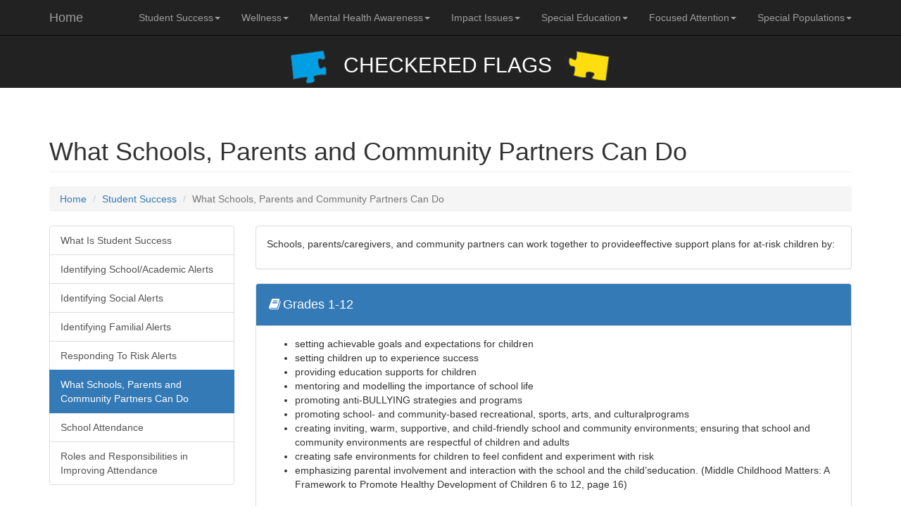

--- FILE ---
content_type: text/html
request_url: http://checkeredflags.ca/Student_Success_ToDo.shtml
body_size: 17130
content:
<!DOCTYPE html>
<html lang="en">

<head>

    <meta charset="utf-8">
    <meta http-equiv="X-UA-Compatible" content="IE=edge">
    <meta name="viewport" content="width=device-width, initial-scale=1">

    <title>Student Success</title>

    <!-- Bootstrap Core CSS -->
    <link href="css/bootstrap.min.css" rel="stylesheet">

    <!-- Custom CSS -->
    <link href="css/checkeredflags.css" rel="stylesheet">

    <!-- Custom Fonts -->
    <link href="font-awesome/css/font-awesome.min.css" rel="stylesheet" type="text/css">

    <!-- Google Analytics Code -->
    <script>
        (function (i, s, o, g, r, a, m) {
            i['GoogleAnalyticsObject'] = r;
            i[r] = i[r] || function () {
                    (i[r].q = i[r].q || []).push(arguments)
                }, i[r].l = 1 * new Date();
            a = s.createElement(o),
                m = s.getElementsByTagName(o)[0];
            a.async = 1;
            a.src = g;
            m.parentNode.insertBefore(a, m)
        })(window, document, 'script', 'https://www.google-analytics.com/analytics.js', 'ga');

        ga('create', 'UA-104750678-1', 'auto');
        ga('send', 'pageview');
    </script>

</head>

<body>

<!-- Navigation Bar-->
<nav class="navbar navbar-inverse navbar-fixed-top" role="navigation">
    <div class="container">

        <!-- Brand and toggle get grouped for better mobile display -->
        <div class="navbar-header">
            <button type="button" class="navbar-toggle" data-toggle="collapse" data-target="#bs-example-navbar-collapse-1">
                <span class="sr-only">Toggle navigation</span>
                <span class="icon-bar"></span>
                <span class="icon-bar"></span>
                <span class="icon-bar"></span>
            </button>
            <a class="navbar-brand" href="index.shtml">Home</a>
        </div>

        <!-- Navigation bar links -->
        <div class="collapse navbar-collapse" id="bs-example-navbar-collapse-1">
            <ul class="nav navbar-nav navbar-right">
                <li class="dropdown">
                    <a href="#" class="dropdown-toggle" data-toggle="dropdown">Student Success<b class="caret"></b></a>
                    <ul class="dropdown-menu" style="right: auto; left: 0;">
                        <li>
                            <a href="Student_Success.shtml">What Is Student Success</a>
                        </li>
                        <li>
                            <a href="Student_Success_Academic.shtml">Identifying School/Academic Alerts</a>
                        </li>
                        <li>
                            <a href="Student_Success_Social.shtml">Identifying Social Alerts</a>
                        </li>
                        <li>
                            <a href="Student_Success_Family.shtml">Identifying Familial Alerts</a>
                        </li>
                        <li>
                            <a href="Student_Success_Responding.shtml">Responding To Risk Alerts</a>
                        </li>
                        <li>
                            <a href="Student_Success_ToDo.shtml">What Schools, Parents and Community Partners Can Do</a>
                        </li>
                        <li>
                            <a href="Student_Success_Attendance.shtml">School Attendance</a>
                        </li>
                        <li>
                            <a href="Student_Success_Roles.shtml">Roles and Responsibilities in Improving Attendance</a>
                        </li>
                    </ul>
                </li>
                <li class="dropdown">
                    <a href="#" class="dropdown-toggle" data-toggle="dropdown">Wellness<b class="caret"></b></a>
                    <ul class="dropdown-menu" style="right: auto; left: 0;">
                        <li>
                            <a href="Resilience.shtml">Resilience</a>
                        </li>
                        <li>
                            <a href="Developmental_Assets.shtml">Developmental Assets</a>
                        </li>
                        <li>
                            <a href="Role_of_Recreation.shtml">Role of Recreation</a>
                        </li>
                        <li>
                            <a href="Importance_of_Friendship.shtml">Importance of Friendship</a>
                        </li>
                        <li>
                            <a href="Healthy_b&m.shtml">Healthy Bodies and Minds</a>
                        </li>
                        <li>
                            <a href="Encourage.shtml">Encouraging Self-esteem and Positive Body Image</a>
                        </li>
                    </ul>
                </li>

                <li class="dropdown">
                    <a href="#" class="dropdown-toggle" data-toggle="dropdown">Mental Health Awareness<b class="caret"></b></a>
                    <ul class="dropdown-menu" style="right: auto; left: 0;">
                        <li>
                            <a href="MH_Supporting.shtml">Supporting Mental Health</a>
                        </li>
                        <li>
                            <a href="MH_Anxiety_general.shtml">Anxiety - General</a>
                        </li>
                        <li>
                            <a href="MH_Anxiety_ocd.shtml">Anxiety Obsessive-Compulsive Difficulties</a>
                        </li>
                        <li>
                            <a href="MH_Anxiety_SM.shtml">Anxiety - Selective Mutism</a>
                        </li>
                        <li>
                            <a href="MH_Att_Insecure.shtml">Attachement - Insecure/Reactive</a>
                        </li>
                        <li>
                            <a href="MH_Attention.shtml">Attention/Impulse Control: Attendion Deficit/Hyperactivity</a>
                        </li>
                        <li>
                            <a href="MH_Disruptive_Beh.shtml">Disruptive Behaviour</a>
                        </li>
                        <li>
                            <a href="MH_Eating.shtml">Eating/Body Image</a>
                        </li>
                        <li>
                            <a href="MH_Mood_Bipolar.shtml">Mood - Bipolar</a>
                        </li>
                        <li>
                            <a href="MH_Mood_Dep.shtml">Mood - Depression</a>
                        </li>
                        <li>
                            <a href="MH_Psy.shtml">Psychosis - Early Onset </a>
                        </li>
                        <li>
                            <a href="MH_Self_Injury.shtml">Self Injury/Harm</a>
                        </li>
                        <li>
                            <a href="MH_Suicide.shtml">Suicide</a>
                        </li>
                        <li>
                            <a href="MH_Tourettes.shtml">Tourette's Syndrome</a>
                        </li>
                        <li>
                            <a href="MH_Trauma.shtml">Trauma</a>
                        </li>
                    </ul>
                </li>
                <li class="dropdown">
                    <a href="#" class="dropdown-toggle" data-toggle="dropdown">Impact Issues<b class="caret"></b></a>
                    <ul class="dropdown-menu" style="right: auto; left: 0;">
                        <li>
                            <a href="Impact_Dealing.shtml">Dealing with Issues that Impact Students</a>
                        </li>
                        <li>
                            <a href="Impact_Abuse.shtml">Abuse</a>
                        </li>
                        <li>
                            <a href="Impact_Bullying.shtml">Bullying</a>
                        </li>
                        <li>
                            <a href="Impact_DV.shtml">Dating Violence</a>
                        </li>
                        <li>
                            <a href="Impact_Exposure.shtml">Exposure to Domestic Violence</a>
                        </li>
                        <li>
                            <a href="Impact_Grief.shtml">Grief</a>
                        </li>
                        <li>
                            <a href="Impact_Subst.shtml">Substance Use</a>
                        </li>
                        <li>
                            <a href="Impact_ParSubst.shtml">Parental Substance Abuse</a>
                        </li>
                        <li>
                            <a href="Impact_Teens.shtml">Teens Who Are Pregnant</a>
                        </li>
                        <li>
                            <a href="Impact_Stress.shtml">Stress</a>
                        </li>
                    </ul>
                </li>
                <li class="dropdown">
                    <a href="#" class="dropdown-toggle" data-toggle="dropdown">Special Education<b class="caret"></b></a>
                    <ul class="dropdown-menu" style="right: auto; left: 0;">
                        <li>
                            <a href="SE.shtml">What is Special Education?</a>
                        </li>
                        <li>
                            <a href="SE_ASD.shtml">Autism Spectrum Disorder</a>
                        </li>
                        <li>
                            <a href="SE_ASF.shtml">Autism - Special Focus on Asperger's Syndrome</a>
                        </li>
                        <li>
                            <a href="SE_DC.shtml">Developmental Considerations</a>
                        </li>
                        <li>
                            <a href="SE_FAS.shtml">Fetal Alcohol Syndrome</a>
                        </li>
                        <li>
                            <a href="SE_LD.shtml">Learning Disability</a>
                        </li>
                        <li>
                            <a href="SE_MTNI.shtml">Mild Traumatic Brain Injury</a>
                        </li>
                    </ul>
                </li>
                <li class="dropdown">
                    <a href="#" class="dropdown-toggle" data-toggle="dropdown">Focused Attention<b class="caret"></b></a>
                    <ul class="dropdown-menu" style="right: auto; left: 0;">
                        <li>
                            <a href="AFA.shtml">What are areas of Focused Attention</a>
                        </li>
                        <li>
                            <a href="AFA_homelessness.shtml">Homelessness or Transient Living</a>
                        </li>
                        <li>
                            <a href="AFA_Poverty.shtml">Poverty</a>
                        </li>
                        <li>
                            <a href="AFA_Seperation.shtml">Separation and Divorce</a>
                        </li>
                    </ul>
                </li>
                <li class="dropdown">
                    <a href="#" class="dropdown-toggle" data-toggle="dropdown">Special Populations<b class="caret"></b></a>
                    <ul class="dropdown-menu" style="right: auto; left: 0;">
                        <li>
                            <a href="Child_inNeed.shtml">Child in Need of Protection</a>
                        </li>
						<li>
                            <a href="AFA_New.shtml">New Canadians and International Students</a>
                        </li>
                        <li>
                            <a href="Youth_Justice.shtml">Youth Justice</a>
                        </li>
                    </ul>
                </li>
            </ul>
        </div>
        <!-- Nav bar collapse -->
    </div>
    <!-- End of container -->
</nav>

<header>
    <div class="jumbotron" style="position: fixed; z-index: 3; background-color: #222222; width: 100%; height: 75px">
        <h2 style="color: white; text-align: center">
            <img src="Images/BluePuz.png" class="blue" style="position: static">CHECKERED FLAGS
            <img src="Images/YellowPuzz.png" class="yellow" style="position: static">
        </h2>
    </div>
</header>

<!-- Page Content -->
<div class="container" style="padding-top: 106px">

    <!-- Page Heading -->
    <div class="row">
        <div class="col-lg-12">
            <h1 class="page-header">What Schools, Parents and Community Partners Can Do</h1>
            <ol class="breadcrumb">
                <li><a href="index.shtml">Home</a></li>
                <li><a href="Student_Success.shtml">Student Success</a></li>
                <li class="active">What Schools, Parents and Community Partners Can Do</li>
            </ol>
        </div>
    </div>

    <!-- Content Row -->
    <div class="row">

        <!-- Sidebar Column -->
        <div class="col-md-3">
            <div class="list-group">
                <a href="Student_Success.shtml" class="list-group-item">What Is Student Success</a>
                <a href="Student_Success_Academic.shtml" class="list-group-item">Identifying School/Academic Alerts</a>
                <a href="Student_Success_Social.shtml" class="list-group-item">Identifying Social Alerts</a>
                <a href="Student_Success_Family.shtml" class="list-group-item">Identifying Familial Alerts</a>
                <a href="Student_Success_Responding.shtml" class="list-group-item">Responding To Risk Alerts</a>
                <a href="Student_Success_ToDo.shtml" class="list-group-item active">What Schools, Parents and Community
                    Partners Can Do</a>
                <a href="Student_Success_Attendance.shtml" class="list-group-item">School Attendance</a>
                <a href="Student_Success_Roles.shtml" class="list-group-item">Roles and Responsibilities in Improving
                    Attendance</a>
            </div>
        </div>

        <div class="col-md-9">
            <div class="panel panel-default">
                <div class="panel-body">
                    <p>Schools, parents/caregivers, and community partners can work together to provide effective
                        support plans for at-risk children by:</p>
                </div>
            </div>
        </div>

        <div class="col-md-9">
            <div class="panel panel-default">
                <div class="panel-heading">
                    <h4><i class="fa fa-fw fa-book"></i>Grades 1-12</h4>
                </div>
                <div class="panel-body">
                    <ul>
                        <li>setting achievable goals and expectations for children</li>
                        <li>setting children up to experience success</li>
                        <li>providing education supports for children</li>
                        <li>mentoring and modelling the importance of school life</li>
                        <li>promoting anti-BULLYING strategies and programs</li>
                        <li>promoting school- and community-based recreational, sports, arts, and cultural programs</li>
                        <li>creating inviting, warm, supportive, and child-friendly school and community environments;
                            ensuring that school and community environments are respectful of children and adults
                        </li>
                        <li>creating safe environments for children to feel confident and experiment with risk</li>
                        <li>emphasizing parental involvement and interaction with the school and the child’s education.
                            (Middle Childhood Matters: A Framework to Promote Healthy Development of Children 6 to 12,
                            page 16)
                        </li>
                    </ul>
                </div>
            </div>
        </div>

    </div>
    <!-- End of Row -->

    <hr>
<footer>
    <div class="row">
        <div class="col-md-6">
            <button type="button" class="btn btn-primary" onclick="window.location.href='Glossary.shtml'">Glossary
            </button>
            <button type="button" class="btn btn-primary" onclick="window.location.href='Bibliography.shtml'">
                Bibliography
            </button>
            <button type="button" class="btn btn-primary" onclick="window.location.href='For_Help.shtml'">Where To Go
                For Help
            </button>
        </div>
        <div class="col-md-6">
            <div class="panel panel-default">
                <div class="panel-body col-xl-1">
                    <p> For questions or concerns regarding this webpage, contact:
                        <strong>contactcheckeredflags@gmail.com</strong></p>
                    <p>© 2018 <a href="index.shtml">Checkered Flags</a></p>
                </div>
            </div>
        </div>
    </div>
</footer>


</div>
<!-- End of Container -->

<!-- jQuery -->
<script src="js/jquery.js"></script>

<!-- Bootstrap Core JavaScript -->
<script src="js/bootstrap.min.js"></script>

</body>

</html>


--- FILE ---
content_type: text/css
request_url: http://checkeredflags.ca/css/checkeredflags.css
body_size: 1628
content:
/*
    Checkered Flags CSS
 */

html,
body {
    height: 100%;
}

body {
    padding-top: 50px;
}

footer {
    margin: 50px 0;
    position: relative;
    left: 13px;
}

@media (max-width: 1000px) {
    .customer-img,
    .img-related {
        margin-bottom: 30px;
    }

    .img-portfolio {
        margin-bottom: 15px;
    }
}

@media (max-width: 1200px) {
    .navbar-collapse.collapse {
        display: none !important;
    }

    .navbar-collapse.collapse.in {
        display: block !important;
    }

    .navbar-header .collapse, .navbar-toggle {
        display: block !important;
    }

    .navbar-header {
        float: none;
    }
}

.panel-heading {
    background-color: #337AB7 !important;
}

.panel-heading h4 {
    color: white !important;
}

.jumbotron .container {
    position: relative;
    top: 50px;
}

.jumbotron {
    padding: 0;
}

.panel > .panel-heading {
    background-color: #e8e8e8;
}

.panel-title a {
    color: white !important;
}

/* Action Strategies Accordion Colours */

.together {
    background-color: #00866C !important;
}

.teachers {
    background-color: #a3484d !important;
}

.school {
    background-color: #007CC4 !important;
}

.parents {
    background-color: #990099 !important;
}

.community {
    background-color: #a30000 !important;
}

.law {
    background-color: #669900 !important;
}

.regacc {
    background-color: #337BB6 !important;
}

.image {
    width: 100%;
!important;
    height: 100%;
!important;
}

/* Hides Puzzle Piece For Mobile */

@media (max-width: 500px) {
    .yellow {
        display: none;
    }

    .blue {
        display: none;
    }
}

--- FILE ---
content_type: text/plain
request_url: https://www.google-analytics.com/j/collect?v=1&_v=j102&a=1410757809&t=pageview&_s=1&dl=http%3A%2F%2Fcheckeredflags.ca%2FStudent_Success_ToDo.shtml&ul=en-us%40posix&dt=Student%20Success&sr=1280x720&vp=1280x720&_u=IEBAAEABAAAAACAAI~&jid=162613564&gjid=1362238489&cid=1198720828.1768560205&tid=UA-104750678-1&_gid=1267734203.1768560205&_r=1&_slc=1&z=337079203
body_size: -451
content:
2,cG-209J61XJN2